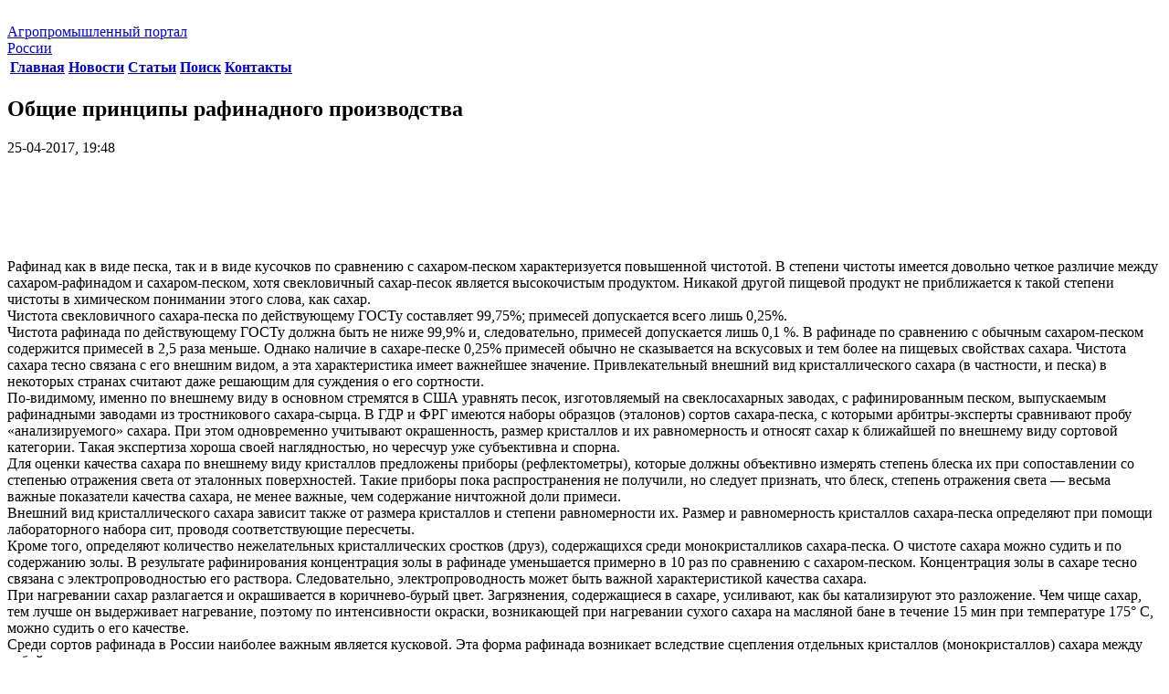

--- FILE ---
content_type: text/html; charset=windows-1251
request_url: https://agro-portal24.ru/proizvodstvo-sahara/6722-obschie-principy-rafinadnogo-proizvodstva.html
body_size: 7730
content:
<!DOCTYPE html>

<head>
<meta charset="windows-1251">
<title>Общие принципы рафинадного производства &raquo; Строительный портал: новости, статьи, обзоры</title>
<meta name="description" content="Рафинад как в виде песка, так и в виде кусочков по сравнению с сахаром-песком характеризуется повышенной чистотой. В степени чистоты имеется довольно четкое различие между сахаром-рафинадом и">
<meta name="keywords" content="сахара, песка, сахаром, песком, плотность, рафинада, кристаллов, сахар, насыпная, между, песок, меньше, является, рафинаде, плотностью, сравнению, сахаре, примесей, можно, степени">

<meta property="og:site_name" content="Строительный портал: новости, статьи, обзоры" />
<meta property="og:type" content="article" />
<meta property="og:title" content="Общие принципы рафинадного производства" />
<meta property="og:url" content="https://agro-portal24.ru/proizvodstvo-sahara/6722-obschie-principy-rafinadnogo-proizvodstva.html" />
<link rel="search" type="application/opensearchdescription+xml" href="https://agro-portal24.ru/engine/opensearch.php" title="Строительный портал: новости, статьи, обзоры">

<script type="text/javascript" src="/engine/classes/min/index.php?charset=windows-1251&amp;g=general&amp;v=22"></script>
    <meta name='yandex-verification' content='4e1e39ae02b825b5' />
    <meta name="google-site-verification" content="Ug7K1zZ5u9qKiS-HZkydA7QlcfDn9rta9oXY8iTiHv8" />
<link href="/templates/agro/style/engine.css" type="text/css" rel="stylesheet" />
<link href="/templates/agro/style/styles.css" type="text/css" rel="stylesheet" />

<link href='http://fonts.googleapis.com/css?family=Cuprum&subset=latin,cyrillic' rel='stylesheet' type='text/css'>
</head>
<body class="aside_left">
<script type="text/javascript">
<!--
var dle_root       = '/';
var dle_admin      = '';
var dle_login_hash = 'eae84ca37da85ce580cfc96af5e9b9f78cd99121';
var dle_group      = 5;
var dle_skin       = 'agro';
var dle_wysiwyg    = '0';
var quick_wysiwyg  = '0';
var dle_act_lang   = ["Да", "Нет", "Ввод", "Отмена", "Сохранить", "Удалить", "Загрузка. Пожалуйста, подождите..."];
var menu_short     = 'Быстрое редактирование';
var menu_full      = 'Полное редактирование';
var menu_profile   = 'Просмотр профиля';
var menu_send      = 'Отправить сообщение';
var menu_uedit     = 'Админцентр';
var dle_info       = 'Информация';
var dle_confirm    = 'Подтверждение';
var dle_prompt     = 'Ввод информации';
var dle_req_field  = 'Заполните все необходимые поля';
var dle_del_agree  = 'Вы действительно хотите удалить? Данное действие невозможно будет отменить';
var dle_spam_agree = 'Вы действительно хотите отметить пользователя как спамера? Это приведёт к удалению всех его комментариев';
var dle_complaint  = 'Укажите текст Вашей жалобы для администрации:';
var dle_big_text   = 'Выделен слишком большой участок текста.';
var dle_orfo_title = 'Укажите комментарий для администрации к найденной ошибке на странице';
var dle_p_send     = 'Отправить';
var dle_p_send_ok  = 'Уведомление успешно отправлено';
var dle_save_ok    = 'Изменения успешно сохранены. Обновить страницу?';
var dle_reply_title= 'Ответ на комментарий';
var dle_tree_comm  = '0';
var dle_del_news   = 'Удалить статью';
var dle_sub_agree  = 'Вы действительно хотите подписаться на комментарии к данной публикации?';
var allow_dle_delete_news   = false;

//-->
</script>

<div class="wrapper">
<img src="/templates/agro/images/bg.jpg" alt="" class="wrapper_bg">
<i class="bg_white_wrap">
	<i class="bg_white"></i>
</i> 
<header class="header">
<div class="header_in clearfix">
<a href="/" class="header_logo_wrap"><span class="header_logo"></span>

<span class="header_logo_name">
Агропромышленный портал <br> России
						</span>
					</a>
<nav class="nav nav-header">
	<table class="nav_list">
		<tbody>
			<tr>
				<th>
					<div class="nav_item ">
						<a href="/">
							Главная 
						</a>
					</div>
				</th>
				<th>
					<div class="nav_item">
						<a href="/apk_news/">
							Новости 
						</a>
					</div>
				</th>
				<th>
					<div class="nav_item ">
						<a href="/raznoe/">
							Статьи 
						</a>
					</div>
				</th>
				<th>
					<div class="nav_item ">
						<a href="/?do=search">
							Поиск 
						</a>
					</div>
				</th>
				<th>
					<div class="nav_item ">
						<a href="/?do=feedback">
							Контакты 
						</a>
					</div>
				</th>
			</tr>
		</tbody>
	</table>
</nav>
 
				</div>
			</header><!-- #header-->

			<div class="middle clearfix">

				<div class="container">
					<section class="content">
					
					
                        
						
						
						
						
<div class="c_i_list news">
	
	<div id='dle-content'><div class="base fullstory">
	<div class="dpad">
		<header class="content_header">
        <h1>Общие принципы рафинадного производства</h1>
		<div class="date-full">25-04-2017, 19:48</div>
        </header><br />
        
        <center>
        <script async src="https://pagead2.googlesyndication.com/pagead/js/adsbygoogle.js"></script>
<!-- agro-portal24 900х90 -->
<ins class="adsbygoogle"
     style="display:inline-block;width:900px;height:90px"
     data-ad-client="ca-pub-9080674574186978"
     data-ad-slot="1555458478"></ins>
<script>
     (adsbygoogle = window.adsbygoogle || []).push({});
</script>
            </center>
        
		<div class="maincont">
                       
			Рафинад как в виде песка, так и в виде кусочков по сравнению с сахаром-песком характеризуется повышенной чистотой. В степени чистоты имеется довольно четкое различие между сахаром-рафинадом и сахаром-песком, хотя свекловичный сахар-песок является высокочистым продуктом. Никакой другой пищевой продукт не приближается к такой степени чистоты в химическом понимании этого слова, как сахар.<br>Чистота свекловичного сахара-песка по действующему ГОСТу составляет 99,75%; примесей допускается всего лишь 0,25%.<br>Чистота рафинада по действующему ГОСТу должна быть не ниже 99,9% и, следовательно, примесей допускается лишь 0,1 %. В рафинаде по сравнению с обычным сахаром-песком содержится примесей в 2,5 раза меньше. Однако наличие в сахаре-песке 0,25% примесей обычно не сказывается на вскусовых и тем более на пищевых свойствах сахара. Чистота сахара тесно связана с его внешним видом, а эта характеристика имеет важнейшее значение. Привлекательный внешний вид кристаллического сахара (в частности, и песка) в некоторых странах считают даже решающим для суждения о его сортности.<br>По-видимому, именно по внешнему виду в основном стремятся в США уравнять песок, изготовляемый на свеклосахарных заводах, с рафинированным песком, выпускаемым рафинадными заводами из тростникового сахара-сырца. В ГДР и ФРГ имеются наборы образцов (эталонов) сортов сахара-песка, с которыми арбитры-эксперты сравнивают пробу «анализируемого» сахара. При этом одновременно учитывают окрашенность, размер кристаллов и их равномерность и относят сахар к ближайшей по внешнему виду сортовой категории. Такая экспертиза хороша своей наглядностью, но чересчур уже субъективна и спорна.<br>Для оценки качества сахара по внешнему виду кристаллов предложены приборы (рефлектометры), которые должны объективно измерять степень блеска их при сопоставлении со степенью отражения света от эталонных поверхностей. Такие приборы пока распространения не получили, но следует признать, что блеск, степень отражения света — весьма важные показатели качества сахара, не менее важные, чем содержание ничтожной доли примеси.<br>Внешний вид кристаллического сахара зависит также от размера кристаллов и степени равномерности их. Размер и равномерность кристаллов сахара-песка определяют при помощи лабораторного набора сит, проводя соответствующие пересчеты.<br>Кроме того, определяют количество нежелательных кристаллических сростков (друз), содержащихся среди монокристалликов сахара-песка. О чистоте сахара можно судить и по содержанию золы. В результате рафинирования концентрация золы в рафинаде уменьшается примерно в 10 раз по сравнению с сахаром-песком. Концентрация золы в сахаре тесно связана с электропроводностью его раствора. Следовательно, электропроводность может быть важной характеристикой качества сахара.<br>При нагревании сахар разлагается и окрашивается в коричнево-бурый цвет. Загрязнения, содержащиеся в сахаре, усиливают, как бы катализируют это разложение. Чем чище сахар, тем лучше он выдерживает нагревание, поэтому по интенсивности окраски, возникающей при нагревании сухого сахара на масляной бане в течение 15 мин при температуре 175° С, можно судить о его качестве.<br>Среди сортов рафинада в России наиболее важным является кусковой. Эта форма рафинада возникает вследствие сцепления отдельных кристаллов (монокристаллов) сахара между собой.<br>В монокристаллах молекулы сахара практически сплошь заполняют пространство, поэтому масса сахара в монокристалле, отнесенная к массе воды в том же объеме, должна являться физико-химической константой. Будем называть эту величину относительной плотностью сахарозы. Ее можно принять равной 1,59.<br>Сахар-песок, состоящий из монокристаллов, в своей совокупности является сыпучим веществом. Монокристаллы не вплотную прилегают один к другому, они не сплошь заполняют пространство, между ними имеются как бы «гроты», заполненные воздухом. Оказывается, что объем гротов довольно велик и приближается по своему значению к 50% от общего объема, занимаемого сахаром-песком. Массу сахара-песка, отнесенную к массе воды в том же объеме, будем называть (относительной) насыпной плотностью. Ориентировочно она равна 0,85. При встряхивании мешка с сахаром-песком его насыпная плотность увеличивается, так как монокристаллы укладываются более компактно. Если размеры кристаллов сахара-песка неравномерны, то песок характеризуется большей насыпной плотностью, так как мелкие кристаллы получают возможность размещаться в гротах между крупными кристаллами.<br>От размера равномерных монокристаллов правильной формы насыпная плотность сахара-песка не зависит, так как здесь должно существовать геометрическое подобие, и процент объема, занимаемого гротами, по отношению к общему объему должен быть величиной постоянной.<br>В кусковом рафинаде отдельные монокристаллы, во-первых, сближены между собой больше, чем в сахаре-песке, а, во-вторых, они находятся в сцеплении. Однако в кусковом рафинаде имеются и гроты (поры), заполненные воздухом, и притом занимающие не такой уже малый объем.<br>Массу кускового сахара, отнесенную к массе воды в том же объеме, будем называть относительной объемной плотностью. Эта плотность колеблется в значительной мере (от 1,05 до 1,25) для разных сортов рафинада. При прочих равных условиях чем выше объемная плотность рафинада, тем выше его механическая прочность.<br>Попутно можно отметить, что кусковому рафинаду, насыпанному каким-либо образом в кучу, присуща и некоторая насыпная плотность. Если кусочки рафинада правильной формы уложены вплотную один к другому, то их насыпная плотность приближается к объемной, оставаясь всегда несколько меньше последней. Если же они просто ссыпаны, то насыпная плотность значительно меньше объемной и даже меньше насыпной плотности сахара-песка. Так, в мешках насыпная плотность кускового рафинада равна приблизительно 0,7.
            
             <center>
             <script async src="https://pagead2.googlesyndication.com/pagead/js/adsbygoogle.js"></script>
<!-- agro-portal24 900х90 -->
<ins class="adsbygoogle"
     style="display:inline-block;width:900px;height:90px"
     data-ad-client="ca-pub-9080674574186978"
     data-ad-slot="1555458478"></ins>
<script>
     (adsbygoogle = window.adsbygoogle || []).push({});
</script>
        </center>
            
			<div class="clr"></div>
			
			
		</div>
	</div>
	<br />
    
    <script type="text/javascript" src="//yandex.st/share/share.js"
charset="utf-8"></script>
<div class="yashare-auto-init" data-yashareL10n="ru"
 data-yashareQuickServices="vkontakte,facebook,twitter,odnoklassniki,moimir,gplus" data-yashareTheme="counter"></div><br />
    
	<div class="related">
		<div class="dtop"><span><b>Другие новости по теме:</b></span></div>	
		<ul class="reset">
			<li><a href="https://agro-portal24.ru/spravochnik-saharnika/7044-sahar-pesok.html">Сахар-песок</a></li><li><a href="https://agro-portal24.ru/saharnaya-promyshlennost/7033-poluchenie-rafinadnoy-pudry.html">Получение рафинадной пудры</a></li><li><a href="https://agro-portal24.ru/saharnaya-promyshlennost/7019-rastvorenie-sahara-peska.html">Растворение сахара-песка</a></li><li><a href="https://agro-portal24.ru/saharnaya-promyshlennost/7017-cel-rafinirovaniya-sahara.html">Цель рафинирования сахара</a></li><li><a href="https://agro-portal24.ru/tehnologiya-sahara/6926-sirop-i-ego-vliyanie-na-kachestvo-sahara.html">Сироп и его влияние на качество сахара</a></li><li><a href="https://agro-portal24.ru/tehnologiya-sahara/6918-nerastvorimye-suspendirovannye-primesi-v-sahare-peske.html">Нерастворимые (суспендированные) примеси в сахаре-песке</a></li><li><a href="https://agro-portal24.ru/proizvodstvo-sahara/6727-rospusk-sahara-peska.html">Роспуск сахара-песка</a></li><li><a href="https://agro-portal24.ru/proizvodstvo-sahara/6723-sopryazhenie-rafinadnogo-proizvodstva-s-drugimi-proizvodstvami.html">Сопряжение рафинадного производства с другими производствами</a></li><li><a href="https://agro-portal24.ru/proizvodstvo-sahara/6690-belyy-sahar-pesok.html">Белый сахар-песок</a></li><li><a href="https://agro-portal24.ru/proizvodstvo-sahara/6683-kristallizaciya-sahara.html">Кристаллизация сахара</a></li>
		</ul>
		<br />
	</div>
</div></div>
</div> <!-- content_item_list -->

					</section><!-- #content-->
				</div><!-- #container-->

				<aside class="sideLeft">

<nav class="nav nav-aside">
	<ul class="nav_list">
        <li class="nav_item "><a href="/stroitelstvo/">Строительство</a></li>
        <li class="nav_item "><a href="/remont/">Ремонт</a></li>
        <li class="nav_item "><a href="/dizayn-i-interer/">Дизайн и интерьер</a></li>
        <li class="nav_item "><a href="/novosti/">Новости</a></li>
		<li class="nav_item "><a href="/apk_news/">Новости АПК</a></li>
		<li class="nav_item "><a href="/agronomiya/">Агрономия</a></li>
        <li class="nav_item "><a href="/semenovedenie/">Агрономическое семеноведение</a></li>
        <li class="nav_item "><a href="/agrohimiya/">Агрохимия</a></li>
        <li class="nav_item "><a href="/bahchevodstvo/">Бахчеводство</a></li>
        <li class="nav_item "><a href="/bobovye/">Бобовые</a></li>
        <li class="nav_item "><a href="/bolezni-rasteniy/">Болезни растений</a></li>
        <li class="nav_item "><a href="/vinogradarstvo/">Виноградарство</a></li>
        <li class="nav_item "><a href="/gigiena-krs/">Гигиена КРС</a></li>
        <li class="nav_item "><a href="/dinamika-svoystv-pochvy/">Динамика свойств почвы</a></li>
        <li class="nav_item "><a href="/zhivotnovodstvo/">Животноводство</a></li>
        <li class="nav_item "><a href="/zemledelie.html">Земледелие</a></li>
        <li class="nav_item "><a href="/lugovedenie/">Луговедение</a></li>
        <li class="nav_item "><a href="/melioracii/">Мелиорации</a></li>
        <li class="nav_item "><a href="/mineralnie-udobrenija/">Минеральные удобрения</a></li>
        <li class="nav_item "><a href="/ovcevodstvo-i-kozovodstvo/">Овцеводство и козоводство</a></li>
        <li class="nav_item "><a href="/plodovodstvo/">Плодоводство</a></li>
        <li class="nav_item active"><a href="/proizvodstvo-sahara/">Производство сахара</a></li> 
        <li class="nav_item "><a href="/saharnaya-promyshlennost/">Сахарная промышленность</a></li>
        <li class="nav_item "><a href="/svinovodstvo/">Свиноводство</a></li>
        <li class="nav_item "><a href="/selekciya/">Селекция</a></li>
        <li class="nav_item "><a href="/skotovodstvo/">Скотоводство</a></li>
        <li class="nav_item "><a href="/sornye-rasteniya/">Сорные растения</a></li>
        <li class="nav_item "><a href="/spravochnik-saharnika/">Справочник сахарника</a></li>
        <li class="nav_item "><a href="/tehnologiya-sahara/">Технология сахара</a></li>
        <li class="nav_item "><a href="/hranenie-zerna/">Хранение зерна</a></li>		
		<li class="nav_item "><a href="/cvetovodstvo/">Цветоводство</a></li>
        </ul>
</nav> <!-- nav -->

<div class="s_item">
<div class="search">
	<form action="" name="searchform" method="post">
		<input type="hidden" name="do" value="search" />
		<input type="hidden" name="subaction" value="search" />
		<input type="text" name="story" value="" maxlength="50" placeholder="Поиск по сайту" class="search_text">
		<input type="submit" name="s" value="" class="search_submit">
	</form>
</div> 

</div>
 				</aside><!-- #sideLeft -->


			</div>

		</div><!-- #wrapper -->

		<footer class="footer">
			<div class="s_item">
			</div>
			<div class="footer_in">
				<div class="footer_items">

					<div class="footer_item">
						<div class="copyright">
<p>Copyright © 2011-2022 Все права защищены.</p> 
						</div>
						<div class="webmaster">

<!--noindex--><!-- Yandex.Metrika informer -->
<a href="https://metrika.yandex.ru/stat/?id=25817387&amp;from=informer"
target="_blank" rel="nofollow"><img src="https://informer.yandex.ru/informer/25817387/3_1_FFFFFFFF_EFEFEFFF_0_pageviews"
style="width:88px; height:31px; border:0;" alt="Яндекс.Метрика" title="Яндекс.Метрика: данные за сегодня (просмотры, визиты и уникальные посетители)" class="ym-advanced-informer" data-cid="25817387" data-lang="ru" /></a>
<!-- /Yandex.Metrika informer -->

<!-- Yandex.Metrika counter -->
<script type="text/javascript" >
   (function(m,e,t,r,i,k,a){m[i]=m[i]||function(){(m[i].a=m[i].a||[]).push(arguments)};
   m[i].l=1*new Date();
   for (var j = 0; j < document.scripts.length; j++) {if (document.scripts[j].src === r) { return; }}
   k=e.createElement(t),a=e.getElementsByTagName(t)[0],k.async=1,k.src=r,a.parentNode.insertBefore(k,a)})
   (window, document, "script", "https://mc.yandex.ru/metrika/tag.js", "ym");

   ym(25817387, "init", {
        clickmap:true,
        trackLinks:true,
        accurateTrackBounce:true
   });
</script>
<noscript><div><img src="https://mc.yandex.ru/watch/25817387" style="position:absolute; left:-9999px;" alt="" /></div></noscript>
<!-- /Yandex.Metrika counter -->
              
<!--/noindex-->
                            
						</div>
						
					</div>

				</div> <!-- footer_items -->
			</div> 
		</footer><!-- #footer -->
	</body>
</html>

--- FILE ---
content_type: text/html; charset=utf-8
request_url: https://www.google.com/recaptcha/api2/aframe
body_size: 268
content:
<!DOCTYPE HTML><html><head><meta http-equiv="content-type" content="text/html; charset=UTF-8"></head><body><script nonce="RFubkd6-NRk2Qe8FRzNVPg">/** Anti-fraud and anti-abuse applications only. See google.com/recaptcha */ try{var clients={'sodar':'https://pagead2.googlesyndication.com/pagead/sodar?'};window.addEventListener("message",function(a){try{if(a.source===window.parent){var b=JSON.parse(a.data);var c=clients[b['id']];if(c){var d=document.createElement('img');d.src=c+b['params']+'&rc='+(localStorage.getItem("rc::a")?sessionStorage.getItem("rc::b"):"");window.document.body.appendChild(d);sessionStorage.setItem("rc::e",parseInt(sessionStorage.getItem("rc::e")||0)+1);localStorage.setItem("rc::h",'1769282205295');}}}catch(b){}});window.parent.postMessage("_grecaptcha_ready", "*");}catch(b){}</script></body></html>